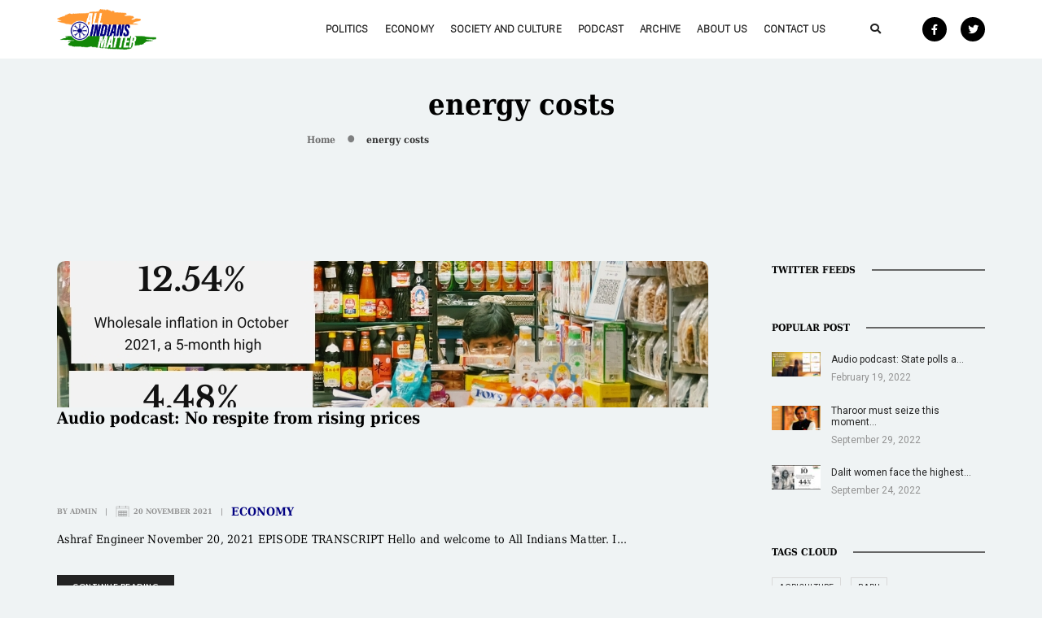

--- FILE ---
content_type: text/css
request_url: https://www.allindiansmatter.in/wp-content/mu-plugins/selected-posts-display/assets/css/custom.css?ver=1.0
body_size: 1175
content:
  .home_post_block ul{padding: 0px;margin: 0px;display: flex;}
  .home_post_block ul li{list-style-type: none;padding-right: 10px;}
  .home_post_block ul li:last-child{padding-right: 0px;}
 .home_post_block .home_wrap:first-child a img {
    width: 100%;
    border-radius: 10px;
    
}
  
  /* .home_post_block ._title h2{
    color:#000000;
    font-size: 34px;
    line-height: 36px;
    font-family: 'DejaVu-Serif-Condensed-bold';
    margin-bottom: 0px;
  } */
  .home_post_block .home_wrap:first-child{
    border-bottom: 1px solid #cccccc;
  }
  .home_post_block .home_wrap:not(:first-child) .home_white{
    background-color: #ffffff;
    padding: 15px;
    flex-direction: column;
    justify-content: space-between;
    flex: 1;
    display: flex;
  }
  .home_post_block .home_wrap:not(:first-child){
    border-radius: 10px;
    overflow: hidden;
    box-shadow: 0px 10px 11px 0px rgb(0 0 0 / 10%);
    margin-bottom: 20px;background-color: #ffffff;
  }
  .home_post_block .home_wrap:not(:first-child) ._title span{
    display: none;
  }
  .auth_detail_home{
    display: flex;
    justify-content: space-between;
    align-items: center;
  }
  .auth_detail_home span{
    font-size: 13px;
    color:#8A8A8A
  }
  .home_post_block .home_wrap:first-child .auth_detail_home > span{
    display: none;
  }
  .auth_detail_home > span{ 
    color: #010081;
    font-family: 'DejaVu-Serif-Condensed-bold';
    font-size: 14px;
    background-color: #CDCDF9;
    margin-bottom: 0px;
    display: inline-block;
    line-height: 14px;
    padding: 5px 8px;
    border-radius: 4px;
    max-width: 130px;
  }
  .home_post_block .home_wrap:first-child ._title{
    display: flex;
    align-items: center;
    justify-content: space-between;
    margin-top: 20px;
    margin-bottom: 20px;
  }
  .home_post_block .home_wrap:not(:first-child){
	 width: 50%;
   	flex: 1;
    display: flex;
    flex-direction: column;
  }
  .home_post_block .home_wrap:first-child{
    border-bottom: 1px solid #ddd;
    padding-bottom: 30px;
    margin-bottom: 30px;
    width: 100%;
  }
  .home_post_block{
  	margin-left: -15px;
	margin-right: -15px;
  }
  .home_post_block .home_wrap{
  	margin-left: 15px;
	margin-right: 15px;
  }
  .home_post_block .home_wrap ._title h2{
    color: #000000;
    font-size: 23px;
    line-height: 25px;
    font-family: 'DejaVu-Serif-Condensed';
    font-weight: normal;
  }
  .home_post_block{
    display: flex;
    /*gap: 0 30px;*/
    justify-content: space-between;
    flex-wrap: wrap;
  }
  .home_post_block .home_wrap:first-child ._title h2{
    color:#000000;
    font-size: 34px;
    line-height: 36px;
    font-family: 'DejaVu-Serif-Condensed-bold';
    margin-bottom: 0px;
    padding-right: 20px;
  }
  
  /* .home_post_block ._title{
    display: flex;
    align-items: center;
    justify-content: space-between;
    margin-top: 20px;
    margin-bottom: 20px;
  } */
  .popular_post_block{
  width: 100%;
    display: flex;
    flex-direction: row;
   /* gap:0 35px;*/
    margin-left:-15px;
        margin-right:-15px;
  }
  .home_post_block ._title span{
    color: #010081;
    font-family: 'DejaVu-Serif-Condensed-bold';
    font-size: 10px;
    background-color: #CDCDF9;
    margin-bottom: 0px;
    display: inline-block;
    line-height: 14px;
    padding: 5px 8px;
    border-radius: 4px;
  }
  .popular_post_block .home_wrap{
    width: 100%;
    flex-grow: 1;
    flex-basis: 0;
    background: #fff;
    border-radius: 10px;
    overflow: hidden;
    box-shadow: 0px 10px 11px 0px rgb(0 0 0 / 10%);
    margin-bottom: 20px;
    display: flex;
    flex-direction: column;
    margin-left:15px;
        margin-right:15px;
    
  }
  .popular_post_block ._title h2{
    color:#000000;
    font-size: 22px;
    line-height: 24px;
    font-family: 'DejaVu-Serif-Condensed';
    font-weight: normal;
  }
  .popular_post_block .home_wrap a img{
    width: 100%;
    
  }
  .popular_post_block ._title{
    display: flex;
    align-content: center;
  }
  .popular_post_block ul{padding: 0px;margin: 0px;display: flex;}
  .popular_post_block ul li{list-style-type: none;padding-right: 10px;}
  .popular_post_block ul li:last-child{padding-right: 0px;}
  .popular-title{
    color: #ffffff;
    font-family: 'DejaVu-Serif-Condensed-bold';
    font-size: 16px;
    background-color: #138807;
    margin-bottom: 0px;
    display: inline-block;
    line-height: 20px;
    padding: 4px 7px;
    border-radius: 4px;
    margin-bottom: 15px;
  }
  .white_wrap{
    background-color: #ffffff;
    padding: 15px;
    flex-direction: column;
    justify-content: space-between;
    flex: 1;
    display: flex;
    
  }
  .auth_detail{
    display: flex;justify-content: space-between;align-items: center;
  }
  .auth_detail ul li span {
    font-size: 12px !important;
  }

.auth_detail > span{
color: #16770C;
  font-family: 'DejaVu-Serif-Condensed-bold';
  font-size: 10px;
  background-color: #D2F4CE;
  margin-bottom: 0px;
  display: inline-block;
  line-height: 10px;
  padding: 3px 6px;
  border-radius: 4px;
}
  /* latest article */

  .latest_a_post_block{

  }
  .latest_a_post_block ul{padding: 0px;margin: 0px;display: flex;}
  .latest_a_post_block ul li{list-style-type: none;padding-right: 10px;}
  .latest_a_post_block .home_wrap a img {
    width: 100%;
    border-radius: 6px;
    
}
  .latest_a_post_block ._title{
    display: flex;
    align-content: center;
  }
  .latest_a_post_block ._title h2{
    color:#000000;font-family: 'DejaVu-Serif-Condensed';
    font-size: 18px;
    line-height: 20px;
    margin-top: 10px;
    margin-bottom: 10px;
  }
  .late-article{
    font-size: 22px;
    line-height: 26px;
    color:#138807;
    font-family: 'DejaVu-Serif-Condensed-bold';
    padding-bottom: 7px;
    margin-bottom: 0;
    display: flex;
    align-items: center;
    justify-content: space-between;
    position: relative;
  }
  h3.late-article:after {
    content: "";
    width: 50px;
    height: 3px;
    background: #138807;
    position: absolute;
    bottom: -2px;
    left: 0;
    border-radius: 4px;
}
.late-article a{
  background-color: #FF9832;
    font-size: 10px;
    color: #ffffff;
    line-height: 17px;
    padding: 2px 5px;
    border-radius: 3px;
}
.late-article a:hover{
  color:#fff
}
.latest_a_post_block .home_wrap{
  border-top: 1px solid #ccc;
  padding-top: 10px;
  margin-bottom: 5px;
}
.auth-data img,.auth_detail_home img{
width: 17px;margin-right: 3px;
}
.auth-data ul li span{
  font-family: 'San-Francisco-Display';
font-size: 14px;
line-height: 14px;
}
._cat{
  color: #010081;
    font-family: 'DejaVu-Serif-Condensed-bold';
    text-transform: uppercase;
    font-size: 16px;
    margin-bottom: 10px;
    display: inline-block;
    line-height: 16px;
}


.home_post_block .home_wrap:first-child ._title h2 {
    color: #000000;
    font-size: 28px;
    line-height: 34px;
    font-family: 'DejaVu-Serif-Condensed-bold';
    margin-bottom: 0px;
    padding-right: 20px;
    font-weight: normal;
}
.home_post_block .home_wrap:first-child ._title {
    display: flex;
    align-items: baseline;
    justify-content: space-between;
    margin-top: 20px;
    margin-bottom: 20px;
}
.home_post_block .home_wrap ._title h2 {
    color: #000000;
    font-size: 20px;
    line-height: 26px;
    font-family: 'DejaVu-Serif-Condensed';
}
.home_post_block .home_wrap:not(:first-child) .home_white {
    background-color: #ffffff;
    padding: 25px;
    flex-direction: column;
    justify-content: space-between;
    flex: 1;
    display: flex;
}
.auth_detail_home span {
    font-size: 12px;
    color: #8A8A8A;
}
.auth_detail_home > span {
    color: #010081;
    font-family: 'DejaVu-Serif-Condensed-bold';
    font-size: 10px;
    background-color: #CDCDF9;
    margin-bottom: 0px;
    display: inline-block;
    line-height: 14px;
    padding: 5px 8px;
    border-radius: 4px;
    max-width: 130px;
}
.popular_post_block ._title h2 {
    color: #000000;
    font-size: 20px;
    line-height: 26px;
    font-family: 'DejaVu-Serif-Condensed';
}
.late-article {
    font-size: 18px;
    line-height: 24px;
    color: #138807;
    font-family: 'DejaVu-Serif-Condensed-bold';
    padding-bottom: 7px;
    margin-bottom: 0;
    display: flex;
    align-items: center;
    justify-content: space-between;
    position: relative;
}
._cat {
    color: #010081;
    font-family: 'DejaVu-Serif-Condensed-bold';
    text-transform: uppercase;
    font-size: 14px;
    margin-bottom: 10px;
    display: inline-block;
    line-height: 16px;
}
.latest_a_post_block ._title h2 {
    color: #000000;
    font-family: 'DejaVu-Serif-Condensed';
    font-size: 14px;
    line-height: 19px;
    margin-top: 5px;
    margin-bottom: 5px;
}
.auth-data ul li span {
    font-family: 'San-Francisco-Display';
    font-size: 12px;
    line-height: 12px;
}

--- FILE ---
content_type: text/css
request_url: https://www.allindiansmatter.in/wp-content/plugins/insta-gallery/build/backend/css/style.css?ver=4.2.7
body_size: 1993
content:
.components-dropdown__content.components-color-palette__custom-color-dropdown-content .components-popover__content{overflow-y:auto}.components-dropdown__content.components-color-palette__custom-color-dropdown-content .components-popover__content::-webkit-scrollbar{width:5px;height:5px}.components-dropdown__content.components-color-palette__custom-color-dropdown-content .components-popover__content::-webkit-scrollbar-thumb{background-color:#ccc}.components-dropdown__content.components-color-palette__custom-color-dropdown-content .components-popover__content::-webkit-scrollbar-track{background-color:#eee}.is-wider-left{max-width:100% !important}.feature-section{margin:15px 0}.about-text{display:flex;gap:.5em}.quadlayers__logo{background-color:#006bff !important;background-repeat:no-repeat !important;background-position:top center;background-size:130px 130px;color:#fff;font-size:14px;text-align:center;font-weight:600;margin:5px 0 0;padding-Top:120px;height:40px;display:inline-block;width:140px}.nav-tab-li{margin:0}.nav-tab-li a:active,.nav-tab-li a:focus{outline:none;box-shadow:none}.insta-gallery__account-button{padding:0 24px;height:44px;line-height:44px;text-transform:uppercase;color:hsla(0,0%,100%,.8) !important;text-decoration:none;border-radius:3px;transition:all .5s ease-in-out;font-weight:600;display:inline-block;background-color:#408bd1;text-decoration:none !important}.insta-gallery__account-button:focus,.insta-gallery__account-button:hover{box-shadow:inset 0 0 20px 20px hsla(0,0%,100%,.2)}.insta-gallery__modal.insta-gallery__modal--account{max-width:560px;max-height:365px}.insta-gallery__account-button,.insta-gallery__account-link{margin:0 30px 0 0}.attachment-info{border-bottom:none !important;background:none !important;height:auto !important}.avatar-panel-info{max-width:200px;margin-bottom:5px}.avatar-panel-info__img{width:100%;height:100%}.avatar-panel-info__buttons{display:flex;align-items:stretch}.avatar-panel-info__buttons .insta-gallery-control-media-upload__attachment{width:100%}.avatar-panel-info__buttons .insta-gallery-control-media-upload__attachment button{width:100%}.insta-gallery__button{text-decoration:none;padding:10px 30px;border-radius:30px;margin:10px 0 0 0;display:inline-block;background-color:#006cff !important;color:#fff !important;margin:0 1em 0 0}.insta-gallery__button--secondary{background-color:#fff !important;color:#626262 !important}.ql-color-palette-picker{display:inline-block}.ql-color-palette-picker .components-h-stack{width:auto !important}.insta-gallery__modal{max-width:990px;max-height:560px;margin:auto}.insta-gallery__modal .wp-color-result-text{z-index:1;position:relative}.insta-gallery__modal select[readonly],.insta-gallery__modal input[type=checkbox][readonly]{pointer-events:none !important}.insta-gallery__modal .insta-gallery__modal__panel .options_group{overflow:hidden;border-bottom:1px solid #eee}.insta-gallery__modal .insta-gallery__modal__panel .options_group:first-child{border-top:0}.insta-gallery__modal .insta-gallery__modal__panel div.form-field,.insta-gallery__modal .insta-gallery__modal__panel p.form-field{font-size:12px;padding:7.5px 15px;line-height:24px}.insta-gallery__modal .insta-gallery__modal__panel div.form-field>label,.insta-gallery__modal .insta-gallery__modal__panel p.form-field>label{display:inline-block}.insta-gallery__modal .insta-gallery__modal__panel div.form-field>label:first-child,.insta-gallery__modal .insta-gallery__modal__panel p.form-field>label:first-child{width:120px}.insta-gallery__modal .insta-gallery__modal__panel div.form-field.form-field--source>span>label,.insta-gallery__modal .insta-gallery__modal__panel p.form-field.form-field--source>span>label{margin:0 1em 0 0}.insta-gallery__modal .insta-gallery__modal__panel div.form-field>.select2-container:nth-of-type(1),.insta-gallery__modal .insta-gallery__modal__panel p.form-field>.select2-container:nth-of-type(1){width:80px !important}.insta-gallery__modal .insta-gallery__modal__panel div.form-field>.select2-container:nth-of-type(2),.insta-gallery__modal .insta-gallery__modal__panel p.form-field>.select2-container:nth-of-type(2){width:calc(100% - 171px) !important}.insta-gallery__modal .insta-gallery__modal__panel div.form-field>.select2-container:only-of-type,.insta-gallery__modal .insta-gallery__modal__panel p.form-field>.select2-container:only-of-type{width:calc(100% - 88px) !important}.insta-gallery__modal .insta-gallery__modal__panel div>textarea,.insta-gallery__modal .insta-gallery__modal__panel div>select,.insta-gallery__modal .insta-gallery__modal__panel div>input,.insta-gallery__modal .insta-gallery__modal__panel p>textarea,.insta-gallery__modal .insta-gallery__modal__panel p>select,.insta-gallery__modal .insta-gallery__modal__panel p>input{width:auto}.insta-gallery__modal .insta-gallery__modal__panel div>textarea:not([type=checkbox]):not([type=radio]),.insta-gallery__modal .insta-gallery__modal__panel div>select:not([type=checkbox]):not([type=radio]),.insta-gallery__modal .insta-gallery__modal__panel div>input:not([type=checkbox]):not([type=radio]),.insta-gallery__modal .insta-gallery__modal__panel p>textarea:not([type=checkbox]):not([type=radio]),.insta-gallery__modal .insta-gallery__modal__panel p>select:not([type=checkbox]):not([type=radio]),.insta-gallery__modal .insta-gallery__modal__panel p>input:not([type=checkbox]):not([type=radio]){min-width:200px;margin:0 1em 0 0}.insta-gallery__modal .insta-gallery__modal__panel ul.list-images{display:flex;padding:0;margin:1em 0}.insta-gallery__modal .insta-gallery__modal__panel ul.list-images li{display:inline-block;margin:0 10px 0 0;margin-bottom:0;vertical-align:middle;color:#aaa;position:relative;border:1px solid #f1f1f1;border-radius:3px;padding:10px;background-color:#fff;cursor:pointer;box-shadow:0 1px 2px rgba(0,0,0,.07)}.insta-gallery__modal .insta-gallery__modal__panel ul.list-images li img{width:89px}.insta-gallery__modal .insta-gallery__modal__panel ul.list-images li:before{content:"";position:absolute;top:0;bottom:0;left:0;right:0;background-color:#eee;opacity:.2}.insta-gallery__modal .insta-gallery__modal__panel ul.list-images li:last-child{margin-right:0}.insta-gallery__modal .insta-gallery__modal__panel ul.list-images li.active:before,.insta-gallery__modal .insta-gallery__modal__panel ul.list-images li:hover:before{opacity:0}.insta-gallery__modal .insta-gallery__modal__panel ul.list-images li.active label,.insta-gallery__modal .insta-gallery__modal__panel ul.list-images li:hover label{color:#e23565}.insta-gallery__modal .insta-gallery__modal__panel ul.list-images label{pointer-events:none;display:block;position:relative;line-height:2em;z-index:9;cursor:pointer;transition:all .25s linear;text-align:center;font-weight:bold;color:#23282d}.insta-gallery__modal .insta-gallery__modal__panel ul.list-images input[type=radio]{display:none}.insta-gallery__modal.processing{pointer-events:none}.insta-gallery__modal.processing:before{content:"";position:absolute;top:0;bottom:0;left:0;right:0;background-color:#fff;z-index:999;opacity:.8}.insta-gallery__modal table{padding:15px;border-width:1px 0 0 0;box-shadow:none;table-layout:fixed}.insta-gallery__modal table th{width:70px}.insta-gallery__modal table td{width:calc(50% - 70px)}.insta-gallery__modal .edit-attachment-frame .attachment-media-view-all{width:100%}.insta-gallery__modal .edit-attachment-frame .attachment-media-view{width:100%}.insta-gallery__modal .edit-attachment-frame .attachment-details{overflow:hidden}.insta-gallery__modal input[type=time]{height:30px}.insta-gallery__modal .disabled-feature{position:relative;pointer-events:none}.insta-gallery__modal .disabled-feature:before{content:"";background-color:#eee;position:absolute;top:0;bottom:0;left:0;right:0;opacity:.5;overflow:hidden;pointer-events:none}.insta-gallery__modal .disabled-field{color:#d5d5d5 !important;cursor:default;pointer-events:none;opacity:.8}.insta-gallery__modal .disabled-field input,.insta-gallery__modal .disabled-field select,.insta-gallery__modal .disabled-field textarea,.insta-gallery__modal .disabled-field .wp-picker-container{opacity:.5}.insta-gallery__modal ul.insta-gallery-modal__tabs{margin:0;width:20%;float:left;line-height:1em;padding:0 0 10px;position:relative;background-color:#fafafa;border-right:1px solid #eee;box-sizing:border-box}.insta-gallery__modal ul.insta-gallery-modal__tabs:after{content:"";display:block;width:100%;height:9999em;position:absolute;bottom:-9999em;left:0;background-color:#fafafa;border-right:1px solid #eee}.insta-gallery__modal ul.insta-gallery-modal__tabs li{margin:0;padding:0;display:block;position:relative}.insta-gallery__modal ul.insta-gallery-modal__tabs li a{margin:0;padding:10px;display:block;box-shadow:none;text-decoration:none;line-height:20px !important;border-bottom:1px solid #eee}.insta-gallery__modal ul.insta-gallery-modal__tabs li a span{margin-left:.618em;margin-right:.618em}.insta-gallery__modal ul.insta-gallery-modal__tabs li a:before{content:"";font-family:Dashicons;speak:none;font-weight:400;text-transform:none;line-height:1;-webkit-font-smoothing:antialiased;font-variant:normal;text-decoration:none}.insta-gallery__modal ul.insta-gallery-modal__tabs li.active a{background-color:#eee}.insta-gallery__table thead{margin:20px 0 0 0}.insta-gallery__table thead tr{border-bottom:1px solid #c3c4c7}.insta-gallery__table .button-error{color:#fff;border-color:#cf3939;background:#cf3939}.insta-gallery__table tr.basic{background-color:#fed0d0}.insta-gallery__table tr.basic:nth-child(odd){background-color:#ffe1e1}.insta-gallery__table td,.insta-gallery__table th{padding:1em;vertical-align:middle;line-height:1.75em;width:auto}.insta-gallery__table td .button,.insta-gallery__table th .button{margin:0 .5em 0 0}.insta-gallery__table td img.avatar{object-fit:cover;width:50px;height:50px}.insta-gallery__table .button>i{margin:6.5px 2px 0 0;font-size:16px;opacity:.8}body.version-5-1 .media-modal,body.version-5-2 .media-modal,body.version-5-3 .media-modal,body.version-5-4 .media-modal,body.version-5-5 .media-modal,body.version-5-6 .media-modal,body.version-5-7 .media-modal,body.version-5-7 .media-modal,body.version-5-9 .media-modal{position:fixed !important;top:30px !important;left:30px !important;right:30px !important;bottom:30px !important;z-index:160000}body.version-5-1 .components-modal__header,body.version-5-2 .components-modal__header,body.version-5-3 .components-modal__header,body.version-5-4 .components-modal__header,body.version-5-5 .components-modal__header,body.version-5-6 .components-modal__header,body.version-5-7 .components-modal__header,body.version-5-7 .components-modal__header,body.version-5-9 .components-modal__header{display:none !important}@keyframes components-modal__appear-animation{from{transform:translateY(32px)}to{transform:translateY(0)}}.components-editor-notices__snackbar{bottom:40px;padding-left:16px;padding-right:16px;position:fixed}
